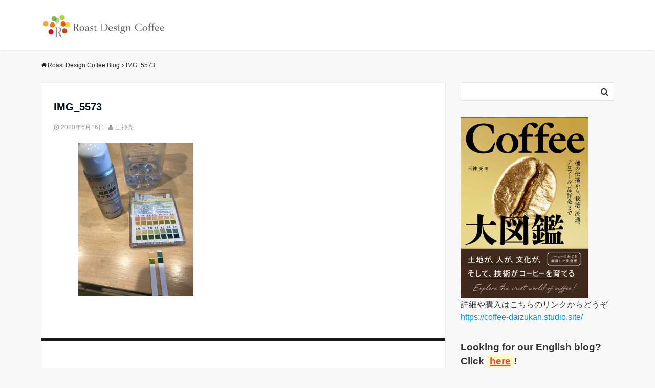

--- FILE ---
content_type: text/html; charset=UTF-8
request_url: https://coffeefanatics.jp/water-design/img_5573-2/
body_size: 12239
content:
<!DOCTYPE html>
<html lang="ja" dir="ltr">
<head prefix="og: http://ogp.me/ns# fb: http://ogp.me/ns/fb# website: http://ogp.me/ns/website#">
<meta charset="UTF-8">
<meta name="keywords" content="日本語" >
<meta name="description" content="">
<meta name="viewport" content="width=device-width,initial-scale=1.0">
<meta name="robots" content="noindex, follow">
<!--opg-->
<meta property="og:title" content="IMG_5573">
<meta property="og:type" content="article">
<meta property="og:url" content="https://coffeefanatics.jp/water-design/img_5573-2/" >
<meta property="og:image" content="http://coffeefanatics.jp/wp-content/uploads/2019/03/kiamabaramame-1.jpg">
<meta property="og:description" content="">
<meta property="og:locale" content="ja_JP">
<meta property="og:site_name" content="Roast Design Coffee Blog">
<meta property="fb:app_id" content="1555457877932450" >
<!--end opg-->
<!--twitter card-->
<meta name="twitter:card" content="summary">
<meta name="twitter:site" content="@RoastDesign">
<meta name="twitter:title" content="IMG_5573">
<meta name="twitter:description" content="" />
<meta name="twitter:image" content="http://coffeefanatics.jp/wp-content/uploads/2019/03/kiamabaramame-1.jpg">
<!--end twitter card-->
<title>IMG_5573 &#8211; Roast Design Coffee Blog</title>
<meta name='robots' content='max-image-preview:large' />
	<style>img:is([sizes="auto" i], [sizes^="auto," i]) { contain-intrinsic-size: 3000px 1500px }</style>
	<link rel='dns-prefetch' href='//ajax.googleapis.com' />
<link rel='dns-prefetch' href='//maxcdn.bootstrapcdn.com' />
<link rel="alternate" type="application/rss+xml" title="Roast Design Coffee Blog &raquo; フィード" href="https://coffeefanatics.jp/feed/" />
<link rel="alternate" type="application/rss+xml" title="Roast Design Coffee Blog &raquo; コメントフィード" href="https://coffeefanatics.jp/comments/feed/" />
<link rel='stylesheet' id='wp-block-library-css' href='https://coffeefanatics.jp/wp-includes/css/dist/block-library/style.min.css?ver=6.8.3' type='text/css' media='all' />
<style id='classic-theme-styles-inline-css' type='text/css'>
/*! This file is auto-generated */
.wp-block-button__link{color:#fff;background-color:#32373c;border-radius:9999px;box-shadow:none;text-decoration:none;padding:calc(.667em + 2px) calc(1.333em + 2px);font-size:1.125em}.wp-block-file__button{background:#32373c;color:#fff;text-decoration:none}
</style>
<style id='global-styles-inline-css' type='text/css'>
:root{--wp--preset--aspect-ratio--square: 1;--wp--preset--aspect-ratio--4-3: 4/3;--wp--preset--aspect-ratio--3-4: 3/4;--wp--preset--aspect-ratio--3-2: 3/2;--wp--preset--aspect-ratio--2-3: 2/3;--wp--preset--aspect-ratio--16-9: 16/9;--wp--preset--aspect-ratio--9-16: 9/16;--wp--preset--color--black: #000000;--wp--preset--color--cyan-bluish-gray: #abb8c3;--wp--preset--color--white: #ffffff;--wp--preset--color--pale-pink: #f78da7;--wp--preset--color--vivid-red: #cf2e2e;--wp--preset--color--luminous-vivid-orange: #ff6900;--wp--preset--color--luminous-vivid-amber: #fcb900;--wp--preset--color--light-green-cyan: #7bdcb5;--wp--preset--color--vivid-green-cyan: #00d084;--wp--preset--color--pale-cyan-blue: #8ed1fc;--wp--preset--color--vivid-cyan-blue: #0693e3;--wp--preset--color--vivid-purple: #9b51e0;--wp--preset--gradient--vivid-cyan-blue-to-vivid-purple: linear-gradient(135deg,rgba(6,147,227,1) 0%,rgb(155,81,224) 100%);--wp--preset--gradient--light-green-cyan-to-vivid-green-cyan: linear-gradient(135deg,rgb(122,220,180) 0%,rgb(0,208,130) 100%);--wp--preset--gradient--luminous-vivid-amber-to-luminous-vivid-orange: linear-gradient(135deg,rgba(252,185,0,1) 0%,rgba(255,105,0,1) 100%);--wp--preset--gradient--luminous-vivid-orange-to-vivid-red: linear-gradient(135deg,rgba(255,105,0,1) 0%,rgb(207,46,46) 100%);--wp--preset--gradient--very-light-gray-to-cyan-bluish-gray: linear-gradient(135deg,rgb(238,238,238) 0%,rgb(169,184,195) 100%);--wp--preset--gradient--cool-to-warm-spectrum: linear-gradient(135deg,rgb(74,234,220) 0%,rgb(151,120,209) 20%,rgb(207,42,186) 40%,rgb(238,44,130) 60%,rgb(251,105,98) 80%,rgb(254,248,76) 100%);--wp--preset--gradient--blush-light-purple: linear-gradient(135deg,rgb(255,206,236) 0%,rgb(152,150,240) 100%);--wp--preset--gradient--blush-bordeaux: linear-gradient(135deg,rgb(254,205,165) 0%,rgb(254,45,45) 50%,rgb(107,0,62) 100%);--wp--preset--gradient--luminous-dusk: linear-gradient(135deg,rgb(255,203,112) 0%,rgb(199,81,192) 50%,rgb(65,88,208) 100%);--wp--preset--gradient--pale-ocean: linear-gradient(135deg,rgb(255,245,203) 0%,rgb(182,227,212) 50%,rgb(51,167,181) 100%);--wp--preset--gradient--electric-grass: linear-gradient(135deg,rgb(202,248,128) 0%,rgb(113,206,126) 100%);--wp--preset--gradient--midnight: linear-gradient(135deg,rgb(2,3,129) 0%,rgb(40,116,252) 100%);--wp--preset--font-size--small: 13px;--wp--preset--font-size--medium: 20px;--wp--preset--font-size--large: 36px;--wp--preset--font-size--x-large: 42px;--wp--preset--spacing--20: 0.44rem;--wp--preset--spacing--30: 0.67rem;--wp--preset--spacing--40: 1rem;--wp--preset--spacing--50: 1.5rem;--wp--preset--spacing--60: 2.25rem;--wp--preset--spacing--70: 3.38rem;--wp--preset--spacing--80: 5.06rem;--wp--preset--shadow--natural: 6px 6px 9px rgba(0, 0, 0, 0.2);--wp--preset--shadow--deep: 12px 12px 50px rgba(0, 0, 0, 0.4);--wp--preset--shadow--sharp: 6px 6px 0px rgba(0, 0, 0, 0.2);--wp--preset--shadow--outlined: 6px 6px 0px -3px rgba(255, 255, 255, 1), 6px 6px rgba(0, 0, 0, 1);--wp--preset--shadow--crisp: 6px 6px 0px rgba(0, 0, 0, 1);}:where(.is-layout-flex){gap: 0.5em;}:where(.is-layout-grid){gap: 0.5em;}body .is-layout-flex{display: flex;}.is-layout-flex{flex-wrap: wrap;align-items: center;}.is-layout-flex > :is(*, div){margin: 0;}body .is-layout-grid{display: grid;}.is-layout-grid > :is(*, div){margin: 0;}:where(.wp-block-columns.is-layout-flex){gap: 2em;}:where(.wp-block-columns.is-layout-grid){gap: 2em;}:where(.wp-block-post-template.is-layout-flex){gap: 1.25em;}:where(.wp-block-post-template.is-layout-grid){gap: 1.25em;}.has-black-color{color: var(--wp--preset--color--black) !important;}.has-cyan-bluish-gray-color{color: var(--wp--preset--color--cyan-bluish-gray) !important;}.has-white-color{color: var(--wp--preset--color--white) !important;}.has-pale-pink-color{color: var(--wp--preset--color--pale-pink) !important;}.has-vivid-red-color{color: var(--wp--preset--color--vivid-red) !important;}.has-luminous-vivid-orange-color{color: var(--wp--preset--color--luminous-vivid-orange) !important;}.has-luminous-vivid-amber-color{color: var(--wp--preset--color--luminous-vivid-amber) !important;}.has-light-green-cyan-color{color: var(--wp--preset--color--light-green-cyan) !important;}.has-vivid-green-cyan-color{color: var(--wp--preset--color--vivid-green-cyan) !important;}.has-pale-cyan-blue-color{color: var(--wp--preset--color--pale-cyan-blue) !important;}.has-vivid-cyan-blue-color{color: var(--wp--preset--color--vivid-cyan-blue) !important;}.has-vivid-purple-color{color: var(--wp--preset--color--vivid-purple) !important;}.has-black-background-color{background-color: var(--wp--preset--color--black) !important;}.has-cyan-bluish-gray-background-color{background-color: var(--wp--preset--color--cyan-bluish-gray) !important;}.has-white-background-color{background-color: var(--wp--preset--color--white) !important;}.has-pale-pink-background-color{background-color: var(--wp--preset--color--pale-pink) !important;}.has-vivid-red-background-color{background-color: var(--wp--preset--color--vivid-red) !important;}.has-luminous-vivid-orange-background-color{background-color: var(--wp--preset--color--luminous-vivid-orange) !important;}.has-luminous-vivid-amber-background-color{background-color: var(--wp--preset--color--luminous-vivid-amber) !important;}.has-light-green-cyan-background-color{background-color: var(--wp--preset--color--light-green-cyan) !important;}.has-vivid-green-cyan-background-color{background-color: var(--wp--preset--color--vivid-green-cyan) !important;}.has-pale-cyan-blue-background-color{background-color: var(--wp--preset--color--pale-cyan-blue) !important;}.has-vivid-cyan-blue-background-color{background-color: var(--wp--preset--color--vivid-cyan-blue) !important;}.has-vivid-purple-background-color{background-color: var(--wp--preset--color--vivid-purple) !important;}.has-black-border-color{border-color: var(--wp--preset--color--black) !important;}.has-cyan-bluish-gray-border-color{border-color: var(--wp--preset--color--cyan-bluish-gray) !important;}.has-white-border-color{border-color: var(--wp--preset--color--white) !important;}.has-pale-pink-border-color{border-color: var(--wp--preset--color--pale-pink) !important;}.has-vivid-red-border-color{border-color: var(--wp--preset--color--vivid-red) !important;}.has-luminous-vivid-orange-border-color{border-color: var(--wp--preset--color--luminous-vivid-orange) !important;}.has-luminous-vivid-amber-border-color{border-color: var(--wp--preset--color--luminous-vivid-amber) !important;}.has-light-green-cyan-border-color{border-color: var(--wp--preset--color--light-green-cyan) !important;}.has-vivid-green-cyan-border-color{border-color: var(--wp--preset--color--vivid-green-cyan) !important;}.has-pale-cyan-blue-border-color{border-color: var(--wp--preset--color--pale-cyan-blue) !important;}.has-vivid-cyan-blue-border-color{border-color: var(--wp--preset--color--vivid-cyan-blue) !important;}.has-vivid-purple-border-color{border-color: var(--wp--preset--color--vivid-purple) !important;}.has-vivid-cyan-blue-to-vivid-purple-gradient-background{background: var(--wp--preset--gradient--vivid-cyan-blue-to-vivid-purple) !important;}.has-light-green-cyan-to-vivid-green-cyan-gradient-background{background: var(--wp--preset--gradient--light-green-cyan-to-vivid-green-cyan) !important;}.has-luminous-vivid-amber-to-luminous-vivid-orange-gradient-background{background: var(--wp--preset--gradient--luminous-vivid-amber-to-luminous-vivid-orange) !important;}.has-luminous-vivid-orange-to-vivid-red-gradient-background{background: var(--wp--preset--gradient--luminous-vivid-orange-to-vivid-red) !important;}.has-very-light-gray-to-cyan-bluish-gray-gradient-background{background: var(--wp--preset--gradient--very-light-gray-to-cyan-bluish-gray) !important;}.has-cool-to-warm-spectrum-gradient-background{background: var(--wp--preset--gradient--cool-to-warm-spectrum) !important;}.has-blush-light-purple-gradient-background{background: var(--wp--preset--gradient--blush-light-purple) !important;}.has-blush-bordeaux-gradient-background{background: var(--wp--preset--gradient--blush-bordeaux) !important;}.has-luminous-dusk-gradient-background{background: var(--wp--preset--gradient--luminous-dusk) !important;}.has-pale-ocean-gradient-background{background: var(--wp--preset--gradient--pale-ocean) !important;}.has-electric-grass-gradient-background{background: var(--wp--preset--gradient--electric-grass) !important;}.has-midnight-gradient-background{background: var(--wp--preset--gradient--midnight) !important;}.has-small-font-size{font-size: var(--wp--preset--font-size--small) !important;}.has-medium-font-size{font-size: var(--wp--preset--font-size--medium) !important;}.has-large-font-size{font-size: var(--wp--preset--font-size--large) !important;}.has-x-large-font-size{font-size: var(--wp--preset--font-size--x-large) !important;}
:where(.wp-block-post-template.is-layout-flex){gap: 1.25em;}:where(.wp-block-post-template.is-layout-grid){gap: 1.25em;}
:where(.wp-block-columns.is-layout-flex){gap: 2em;}:where(.wp-block-columns.is-layout-grid){gap: 2em;}
:root :where(.wp-block-pullquote){font-size: 1.5em;line-height: 1.6;}
</style>
<link rel='stylesheet' id='widgetopts-styles-css' href='https://coffeefanatics.jp/wp-content/plugins/widget-options/assets/css/widget-options.css?ver=4.1.1' type='text/css' media='all' />
<link rel='stylesheet' id='parent-style-css' href='https://coffeefanatics.jp/wp-content/themes/emanon-free/style.css?ver=6.8.3' type='text/css' media='all' />
<link rel='stylesheet' id='emanon-style-css' href='https://coffeefanatics.jp/wp-content/themes/emanon-free-child/style.css?ver=6.8.3' type='text/css' media='all' />
<link rel='stylesheet' id='animate-css' href='https://coffeefanatics.jp/wp-content/themes/emanon-free/lib/css/animate.min.css?ver=6.8.3' type='text/css' media='all' />
<link rel='stylesheet' id='font-awesome-css' href='https://maxcdn.bootstrapcdn.com/font-awesome/latest/css/font-awesome.min.css?ver=6.8.3' type='text/css' media='all' />
<script type="text/javascript" src="https://ajax.googleapis.com/ajax/libs/jquery/2.1.3/jquery.min.js?ver=6.8.3" id="jquery-js"></script>
<link rel="https://api.w.org/" href="https://coffeefanatics.jp/wp-json/" /><link rel="alternate" title="JSON" type="application/json" href="https://coffeefanatics.jp/wp-json/wp/v2/media/1300" /><link rel="EditURI" type="application/rsd+xml" title="RSD" href="https://coffeefanatics.jp/xmlrpc.php?rsd" />
<link rel='shortlink' href='https://coffeefanatics.jp/?p=1300' />
<link rel="alternate" title="oEmbed (JSON)" type="application/json+oembed" href="https://coffeefanatics.jp/wp-json/oembed/1.0/embed?url=https%3A%2F%2Fcoffeefanatics.jp%2Fwater-design%2Fimg_5573-2%2F" />
<link rel="alternate" title="oEmbed (XML)" type="text/xml+oembed" href="https://coffeefanatics.jp/wp-json/oembed/1.0/embed?url=https%3A%2F%2Fcoffeefanatics.jp%2Fwater-design%2Fimg_5573-2%2F&#038;format=xml" />
<style>
/*---main color--*/
#gnav,.global-nav li ul li,.mb-scroll-nav{background-color:#161616;}
.fa,.required{color:#161616;}
#wp-calendar a{color:#161616;font-weight: bold;}
.cat-name, .sticky .cat-name{background-color:#161616;}
.pagination a:hover,.pagination .current{background-color:#161616;border:solid 1px #161616;}
.side-widget-title span,.entry-header span,.archive-title h1 > span{border-bottom:solid 1px #161616;}
.wpp-list li:before{background-color:#161616;}
/*--link color--*/
#gnav .global-nav .current-menu-item > a,#gnav .global-nav .current-menu-item > a .fa,#modal-global-nav-container .current-menu-item a,#modal-global-nav-container .sub-menu .current-menu-item a,.side-widget .current-menu-item a,.mb-scroll-nav-inner .current-menu-item a,.entry-title a:active,.pagination a,.post-nav .fa{color:#777;}
.global-nav-default > li:first-child:before, .global-nav-default > li:after{background-color:#777;}
.modal-menu .modal-gloval-icon-bar{background-color:#777;}
.article-body a{color:#777;}
.next-page span{background-color:#aaa;color:#fff;}
.next-page a span {background-color:#fff;color:#777;}
.comment-page-link .page-numbers{background-color:#fff;color:#777;}
.comment-page-link .current{background-color:#aaa;color:#fff;}
.side-widget li a:after{color:#777;}
/*--link hover--*/
a:hover, .header-site-name a:hover, .global-nav a:hover, .side-widget a:hover, .side-widget li a:hover:before, .header-follow-btn a:hover .fa, #wp-calendar a:hover, .entry-title a:hover, .footer-follow-btn a:hover .fa{color:#aaa;}
.scroll-nav-inner li:after{background-color:#aaa;}
.featured-title h2:hover{color:#aaa;}
.next-page a span:hover{background-color:#aaa;color:#fff;}
.comment-page-link .page-numbers:hover{background-color:#aaa;color:#fff;}
.tagcloud a:hover{border:solid 1px #aaa;color:#aaa;}
blockquote a:hover, .box-default a:hover, .box-info a:hover{color:#aaa;}
#modal-global-nav-container .global-nav-default li a:hover{color:#aaa;}
.side-widget li a:hover:after{color:#aaa;}
.widget-contact a:hover .fa{color:#aaa;}
#sidebar-cta {border:solid 4px #aaa;}
/*--btn color--*/
.btn-more{background-color:#9b8d77;border:solid 1px #9b8d77;}
.btn a{background-color:#9b8d77;color:#fff;}
.btn a:hover{color:#fff;}
.btn-border{display:block;padding:8px 16px;border:solid 1px #9b8d77;}
.btn-border .fa{color:#9b8d77;}
input[type=submit]{background-color:#9b8d77;color:#fff;}
blockquote a, .box-default a, .box-info a{color:#9b8d77;}
/*--header-*/
.header,.header-logo,.header-widget{height:96px;}
.header, .header-col-line #gnav{background-color:#fff;}
.header-site-name{line-height:96px;}
.header-site-name a{color:#000c15;}
.header-col-line {height:80px;}
.header-col-line .header-site-name{line-height: 80px;}
/*--h2-*/
.article-body h2 {border-left:solid 4px #161616;}
/*--h3-*/
.article-body h3:not(.block-pr-box-heading):not(.block-cta-heading):not(.block-pricing-table-heading):not(.block-member-name):not(.showcase-box-heading){border-bottom:solid 2px #161616;}
.top-bar{background-color:#ffffff;border-bottom:solid 1px #ffffff;}
.top-bar h1,.top-bar p{color:#000c15;}
.header-logo img, .modal-header-logo img{max-height:50px;}
@media screen and ( min-width: 768px ) {
.header-logo img{max-height:70px;}
}
.global-nav-line li a {color:#000c15;}
.scroll-nav .header-logo img{max-height:40px;}
/*--modal menu--*/
.modal-gloval-btn{position:absolute;top:50%;right:8px;-webkit-transform:translateY(-50%);transform:translateY(-50%);z-index:999;}
.modal-menu .modal-gloval-icon{float:left;margin-bottom:6px;}
.modal-menu .slicknav_no-text{margin:0;}
.modal-menu .modal-gloval-icon-bar{display:block;width:32px;height:3px;border-radius:4px;-webkit-transition:all 0.2s;transition:all 0.2s;}
.modal-gloval-btn .modal-gloval-icon-bar + .modal-gloval-icon-bar{margin-top:6px;}
.modal-menu .modal-menutxt{display:block;text-align:center;font-size:12px;font-size:1.2rem;color:#000c15;}
/*--slick slider for front page & LP--*/
.slick-slider{-moz-box-sizing:border-box;box-sizing:border-box;-webkit-user-select:none;-moz-user-select:none;-ms-user-select:none;user-select:none;-webkit-touch-callout:none;-khtml-user-select:none;-ms-touch-action:pan-y;touch-action:pan-y;-webkit-tap-highlight-color:rgba(0,0,0,0)}
.slick-list,.slick-slider{display:block;position:relative}
.slick-list{overflow:hidden;margin:0;padding:0}
.slick-list:focus{outline:0}
.slick-list.dragging{cursor:pointer;cursor:hand}
.slick-slider .slick-list,.slick-slider .slick-track{-webkit-transform:translate3d(0,0,0);-moz-transform:translate3d(0,0,0);-ms-transform:translate3d(0,0,0);-o-transform:translate3d(0,0,0);transform:translate3d(0,0,0)}
.slick-track{display:block;position:relative;top:0;left:0;margin:40px 0}
.slick-track:after,.slick-track:before{display:table;content:''}
.slick-track:after{clear:both}.slick-loading .slick-track{visibility:hidden}
.slick-slide{display:none;float:left;height:100%;min-height:1px}[dir='rtl']
.slick-slide{float:right}
.slick-slide.slick-loading img{display:none}
.slick-slide.dragging img{pointer-events:none}
.slick-initialized .slick-slide{display:block}
.slick-loading .slick-slide{visibility:hidden}
.slick-vertical .slick-slide{display:block;height:auto;border:solid 1px transparent}
.slick-arrow.slick-hidden{display:none}
.slick-next:before,.slick-prev:before{content:""}
.slick-next{display:block;position:absolute;top:50%;right:-11px;padding:0;width:16px;height:16px;border-color:#777;border-style:solid;border-width:2px 2px 0 0;background-color:transparent;cursor:pointer;text-indent:-9999px;-webkit-transform:rotate(45deg);-moz-transform:rotate(45deg);-ms-transform:rotate(45deg);-o-transform:rotate(45deg);transform:rotate(45deg)}
.slick-prev{display:block;position:absolute;top:50%;left:-11px;padding:0;width:16px;height:16px;border-color:#777;border-style:solid;border-width:2px 2px 0 0;background-color:transparent;cursor:pointer;text-indent:-9999px;-webkit-transform:rotate(-135deg);-moz-transform:rotate(-135deg);-ms-transform:rotate(-135deg);-o-transform:rotate(-135deg);transform:rotate(-135deg)}
@media screen and ( min-width: 768px ) {
.slick-next{right:-16px;}
.slick-prev{left:-16px;}
}
/*--read more--*/
.archive-header{padding:8px 16px 64px 16px;}
.read-more{position:absolute;right: 0;bottom:24px;left:0;text-align:center;}
.read-more .fa{margin:0 0 0 4px;}
.featured-date .read-more,.home .big-column .read-more,.archive .ar-big-column .read-more{position:absolute;right:0;bottom:32px;left:0;}
.home .big-column .btn-mid,.archive .ar-big-column .btn-mid{width: 80%;}
@media screen and ( min-width: 768px ) {
.archive-header {padding:8px 16px 72px 16px;}
.home .one-column .read-more,.archive .ar-one-column .read-more,.search .ar-one-column .read-more{position:absolute;right:16px;bottom:20px;left:auto;}
.blog .one-column .read-more,.archive .ar-one-column .read-more,.search .ar-one-column .read-more{position:absolute;right:16px;bottom:20px;left:auto;}
.home .big-column .btn-mid,.archive .ar-big-column .btn-mid,.search .ar-big-column .btn-mid{width:20%;}
.blog .big-column .btn-mid,.archive .ar-big-column .btn-mid,.search .ar-big-column .btn-mid{width:20%;}
.home .one-column .read-more .btn-border,.archive .ar-one-column .read-more .btn-border,.search .ar-one-column .read-more .btn-border{display:inline;}
.blog .one-column .read-more .btn-border,.archive .ar-one-column .read-more .btn-border,.search .ar-one-column .read-more .btn-border{display:inline;}
}
/*--post cta--*/
.cta-post{border-top:solid 5px #161616;border-bottom:solid 5px #161616;}
/*--post cta common--*/
.cta-common-background{background-color:#fff;}
.cta-common-title h3{color:#000c15;}
.cta-common-text, .cta-common-text h3, .cta-common-text h4, .cta-common-text h5, .cta-common-text h6{color:#303030;}
.cta-common-btn a{background-color:#9b8d77;color:#fff;}
.cta-common-btn input[type=submit]{background-color:#9b8d77;color:#fff;border-top:solid  2px rgba(255,255,255,0.2);border-bottom:solid 4px rgba(0,0,0,0.2);}
@media screen and ( min-width: 768px ) {
.cta-common-image{float:left;padding-right:4%;width:50%}
}
/*--remodal's necessary styles--*/
html.remodal-is-locked{overflow:hidden;-ms-touch-action:none;touch-action:none}
.remodal,[data-remodal-id]{display:none}
.remodal-overlay{position:fixed;z-index:9998;top:-5000px;right:-5000px;bottom:-5000px;left:-5000px;display:none}
.remodal-wrapper{position:fixed;z-index:9999;top:0;right:0;bottom:0;left:0;display:none;overflow:auto;text-align:center;-webkit-overflow-scrolling:touch}
.remodal-wrapper:after{display:inline-block;height:100%;margin-left:-0.05em;content:""}
.remodal-overlay,.remodal-wrapper{-webkit-backface-visibility:hidden;backface-visibility:hidden}
.remodal{position:relative;outline:0;-webkit-text-size-adjust:100%;-ms-text-size-adjust:100%;text-size-adjust:100%}
.remodal-is-initialized{display:inline-block}
/*--remodal's default mobile first theme--*/
.remodal-bg.remodal-is-opened,.remodal-bg.remodal-is-opening{-webkit-filter:blur(3px);filter:blur(3px)}.remodal-overlay{background:rgba(43,46,56,.9)}
.remodal-overlay.remodal-is-closing,.remodal-overlay.remodal-is-opening{-webkit-animation-duration:0.3s;animation-duration:0.3s;-webkit-animation-fill-mode:forwards;animation-fill-mode:forwards}
.remodal-overlay.remodal-is-opening{-webkit-animation-name:c;animation-name:c}
.remodal-overlay.remodal-is-closing{-webkit-animation-name:d;animation-name:d}
.remodal-wrapper{padding:16px}
.remodal{box-sizing:border-box;width:100%;-webkit-transform:translate3d(0,0,0);transform:translate3d(0,0,0);color:#2b2e38;background:#fff;}
.remodal.remodal-is-closing,.remodal.remodal-is-opening{-webkit-animation-duration:0.3s;animation-duration:0.3s;-webkit-animation-fill-mode:forwards;animation-fill-mode:forwards}
.remodal.remodal-is-opening{-webkit-animation-name:a;animation-name:a}
.remodal.remodal-is-closing{-webkit-animation-name:b;animation-name:b}
.remodal,.remodal-wrapper:after{vertical-align:middle}
.remodal-close{position:absolute;top:-32px;right:0;display:block;overflow:visible;width:32px;height:32px;margin:0;padding:0;cursor:pointer;-webkit-transition:color 0.2s;transition:color 0.2s;text-decoration:none;color:#fff;border:0;outline:0;background:;}
.modal-global-nav-close{position:absolute;top:0;right:0;display:block;overflow:visible;width:32px;height:32px;margin:0;padding:0;cursor:pointer;-webkit-transition:color 0.2s;transition:color 0.2s;text-decoration:none;color:#fff;border:0;outline:0;background:#777;}
.remodal-close:focus,.remodal-close:hover{color:#2b2e38}
.remodal-close:before{font-family:Arial,Helvetica CY,Nimbus Sans L,sans-serif!important;font-size:32px;line-height:32px;position:absolute;top:0;left:0;display:block;width:32px;content:"\00d7";text-align:center;}
.remodal-cancel,.remodal-confirm{font:inherit;display:inline-block;overflow:visible;min-width:110px;margin:0;padding:9pt 0;cursor:pointer;-webkit-transition:background 0.2s;transition:background 0.2s;text-align:center;vertical-align:middle;text-decoration:none;border:0;outline:0}
.remodal-confirm{color:#fff;background:#81c784}
.remodal-confirm:focus,.remodal-confirm:hover{background:#66bb6a}
.remodal-cancel{color:#fff;background:#e57373}
.remodal-cancel:focus,.remodal-cancel:hover{background:#ef5350}
.remodal-cancel::-moz-focus-inner,.remodal-close::-moz-focus-inner,.remodal-confirm::-moz-focus-inner{padding:0;border:0}
@-webkit-keyframes a{0%{-webkit-transform:scale(1.05);transform:scale(1.05);opacity:0}to{-webkit-transform:none;transform:none;opacity:1}}
@keyframes a{0%{-webkit-transform:scale(1.05);transform:scale(1.05);opacity:0}to{-webkit-transform:none;transform:none;opacity:1}}
@-webkit-keyframes b{0%{-webkit-transform:scale(1);transform:scale(1);opacity:1}to{-webkit-transform:scale(0.95);transform:scale(0.95);opacity:0}}
@keyframes b{0%{-webkit-transform:scale(1);transform:scale(1);opacity:1}to{-webkit-transform:scale(0.95);transform:scale(0.95);opacity:0}}
@-webkit-keyframes c{0%{opacity:0}to{opacity:1}}
@keyframes c{0%{opacity:0}to{opacity:1}}
@-webkit-keyframes d{0%{opacity:1}to{opacity:0}}
@keyframes d{0%{opacity:1}to{opacity:0}}
@media only screen and (min-width:641px){.remodal{max-width:700px}}.lt-ie9 .remodal-overlay{background:#2b2e38}.lt-ie9 .remodal{width:700px}
/*--footer--*/
.footer{color:#b5b5b5;background-color:#232323;}
.footer a,.footer .fa{color:#b5b5b5;}
.footer a:hover{color:#fff;}
.footer a:hover .fa{color:#fff;}
.footer-nav li{border-right:solid 1px #b5b5b5;}
.footer-widget-box h2,.footer-widget-box h3,.footer-widget-box h4,.footer-widget-box h5,.footer-widget-box h6{color:#b5b5b5;}
.footer-widget-box h3{border-bottom:solid 1px #b5b5b5;}
.footer-widget-box a:hover .fa#fff;}
.footer-widget-box #wp-calendar caption{border:solid 1px #b5b5b5;border-bottom: none;}
.footer-widget-box #wp-calendar th{border:solid 1px #b5b5b5;}
.footer-widget-box #wp-calendar td{border:solid 1px #b5b5b5;}
.footer-widget-box #wp-calendar a:hover{color:#fff;}
.footer-widget-box .tagcloud a{border:solid 1px #b5b5b5;}
.footer-widget-box .tagcloud a:hover{border:solid 1px #fff;}
.footer-widget-box .wpp-list .wpp-excerpt, .footer-widget-box .wpp-list .post-stats, .footer-widget-box .wpp-list .post-stats a{color:#b5b5b5;}
.footer-widget-box .wpp-list a:hover{color:#fff;}
.footer-widget-box select{border:solid  1px #b5b5b5;color:#b5b5b5;}
.footer-widget-box .widget-contact a:hover .fa{color:#fff;}
@media screen and ( min-width: 768px ) {.footer a:hover .fa{color:#b5b5b5;}}
/*--page custom css--*/
</style>
<script type="application/ld+json">{
				"@context" : "http://schema.org",
				"@type" : "Article",
				"headline" : "IMG_5573",
				"datePublished" : "2020-6-16",
				"dateModified" : "2020-6-16",
				"articleSection" : "",
				"mainEntityOfPage" : "https://coffeefanatics.jp/water-design/img_5573-2/",
				"author" : {
						 "@type" : "Person",
						 "name" : "三神亮"
						 },
				"image" : {
						 "@type" : "ImageObject",
						 "url" : "https://coffeefanatics.jp/wp-content/uploads/2020/06/IMG_5573-rotated.jpg",
						 "width" : "1512",
						 "height" : "2016"
						 },
				"publisher" : {
						 "@type" : "Organization",
						 "name" : "Roast Design Coffee Blog",
						 "logo" : {
									"@type" : "ImageObject",
									"url" : "http://coffeefanatics.jp/wp-content/uploads/2019/02/Horizontal01のコピー.jpg",
									"width" : "245",
									"height" : "50"
									}
						 }
				}</script>
			<script type="text/javascript" >
				window.ga=window.ga||function(){(ga.q=ga.q||[]).push(arguments)};ga.l=+new Date;
				ga('create', 'UA-134917228-1', { 'cookieDomain': 'coffeefanatics.jp' } );
				// Plugins
				
				ga('send', 'pageview');
			</script>
			<script async src="https://www.google-analytics.com/analytics.js"></script>
			</head>
<body id="top" class="attachment wp-singular attachment-template-default single single-attachment postid-1300 attachmentid-1300 attachment-jpeg wp-theme-emanon-free wp-child-theme-emanon-free-child">
<div id="fb-root"></div>
<script>(function(d, s, id) {
var js, fjs = d.getElementsByTagName(s)[0];
if (d.getElementById(id)) return;
js = d.createElement(s); js.id = id;
js.src = "//connect.facebook.net/ja_JP/sdk.js#xfbml=1&version=v2.6&appId=1555457877932450";
fjs.parentNode.insertBefore(js, fjs);
}(document, 'script', 'facebook-jssdk'));</script>
<header id="header-wrapper" class="clearfix" itemscope itemtype="http://schema.org/WPHeader">
	<!--top bar-->
	<div class="top-bar">
		<div class="container">
			<div class="col12">
			<p itemprop="description"></p>
			</div>
		</div>
	</div>
	<!--end top bar-->
	<!--header-->
	<div class="header">
		<div class="container">
						<div class="col4 first">
			<div class="header-logo"><a href="https://coffeefanatics.jp/"><img src="http://coffeefanatics.jp/wp-content/uploads/2019/02/Horizontal01のコピー.jpg" alt="Roast Design Coffee Blog" ></a></div>
			</div>
			<div class="col8">
						</div>
					</div>
		<!--mobile menu-->
		<div class="modal-menu">
			<a href="#modal-global-nav" data-remodal-target="modal-global-nav" class="modal-gloval-btn">
				<span class="modal-menutxt">Menu</span>
				<span class="modal-gloval-icon">
					<span class="modal-gloval-icon-bar"></span>
					<span class="modal-gloval-icon-bar"></span>
					<span class="modal-gloval-icon-bar"></span>
				</span>
			</a>
		</div>
		<!--global nav-->
<div class="remodal" data-remodal-id="modal-global-nav" data-remodal-options="hashTracking:false">
	<button data-remodal-action="close" class="remodal-close modal-global-nav-close"></button>
	<div id="modal-global-nav-container">
		<div class="modal-header-logo"><a href="https://coffeefanatics.jp/"><img src="http://coffeefanatics.jp/wp-content/uploads/2019/02/Horizontal01のコピー.jpg" alt="Roast Design Coffee Blog" ></a></div>
		<nav>
				</nav>
			</div>
</div>
<!--end global nav-->		<!--end mobile menu-->
	</div>
	<!--end header-->
</header>
<!--global nav-->
<div id="gnav" class="default-nav">
	<div class="container">
		<div class="col12">
			<nav id="menu">
						</nav>
		</div>
	</div>
</div>
<!--end global nav-->

<!--content-->
<div class="content">
	<div class="container">
		<!--breadcrumb-->
	<nav id="breadcrumb" class="col12 rcrumbs clearfix">
	<ol itemscope itemtype="http://schema.org/BreadcrumbList"><li itemprop="itemListElement" itemscope itemtype="http://schema.org/ListItem"><i class="fa fa-home"></i><a itemprop="item" href="https://coffeefanatics.jp/"><span itemprop="name">Roast Design Coffee Blog</span></a><i class="fa fa-angle-right"></i><meta itemprop="position" content="1" /></li><li><span>IMG_5573</span></li></ol>
</nav>
<!--end breadcrumb-->		<!--main-->
		<main>
			<div class="col-main first">
			<!--article-->
<article class="article post-1300 attachment type-attachment status-inherit hentry one-column ar-one-column au-one-column">
		<header>
		<div class="article-header">
			<h1 class="entry-title">IMG_5573</h1>
			<ul class="post-meta clearfix">
<li><i class="fa fa-clock-o"></i><time class="date published updated" datetime="2020-06-16">2020年6月16日</time></li>
<li><i class="fa fa-user"></i><span class="vcard author"><span class="fn"><a href="https://coffeefanatics.jp/author/ryo-mikami/">三神亮</a></span></span></li>
</ul >
		</div>
			</header>
	<section class="article-body">
				<p class="attachment"><a href='https://coffeefanatics.jp/wp-content/uploads/2020/06/IMG_5573-rotated.jpg'><img fetchpriority="high" decoding="async" width="225" height="300" src="https://coffeefanatics.jp/wp-content/uploads/2020/06/IMG_5573-225x300.jpg" class="attachment-medium size-medium" alt="" srcset="https://coffeefanatics.jp/wp-content/uploads/2020/06/IMG_5573-225x300.jpg 225w, https://coffeefanatics.jp/wp-content/uploads/2020/06/IMG_5573-768x1024.jpg 768w, https://coffeefanatics.jp/wp-content/uploads/2020/06/IMG_5573-1152x1536.jpg 1152w, https://coffeefanatics.jp/wp-content/uploads/2020/06/IMG_5573-rotated.jpg 1512w" sizes="(max-width: 225px) 100vw, 225px" /></a></p>
											</section>
		<!--cta common-->
<aside class="cta-post cta-common-background wow fadeIn" data-wow-delay="0.2s">

	
	<div class="cta-post-content clearfix">
					</div>

	
	
</aside>
<!--end cta common-->
			<footer class="article-footer">
				<div class="article-follow">
			<!--sns follow-->
<div class="sns-follow">
	 
	<h3>SNSで購読する</h3>
		<ul>
				<li class="twitter"><a href="https://twitter.com/RoastDesign" target="_blank"><i class="fa fa-twitter"></i>Twitter</a></li>
						<li class="facebook"><a href="https://www.facebook.com/roastdesigncoffee" target="_blank"><i class="fa fa-facebook"></i>Facebook</a></li>
						<li class="instagram"><a href="https://instagram.com/roastdesigncoffee/" target="_blank"><i class="fa fa-instagram"></i>Instagram</a></li>
						<li class="feedly"><a href="https://feedly.com/i/subscription/feed/https://coffeefanatics.jp/feed/" target="_blank"><i class="fa fa fa-rss"></i>Feedly</a></li>
		 </ul>
</div>
<!--end sns follow-->		</div>
					</footer>
		</article>
<!--end article-->
<!--pre nex-->

	<nav class="navigation post-navigation" aria-label="投稿">
		<h2 class="screen-reader-text">投稿ナビゲーション</h2>
		<div class="nav-links"><div class="nav-previous"><a href="https://coffeefanatics.jp/water-design/" rel="prev"><span class="post-nav"><i class="fa fa-chevron-left"></i>前のページへ</span><span class="nav-title">とりあえず水をカスタムしてみた。</span></a></div></div>
	</nav><!--end pre nex--><!--related post-->
<aside>
	<div class="related wow fadeIn" data-wow-delay="0.2s">
		<h3>関連記事</h3>
				<ul class="related-list">
						<li class="col6">
								<div class="related-thumbnail">
					<a class="image-link" href="https://coffeefanatics.jp/jhdc-seminar-2026-02-23/"><img width="180" height="180" src="https://coffeefanatics.jp/wp-content/uploads/2026/01/IMG_3188-1-180x180.jpeg" class="attachment-square-thumbnail size-square-thumbnail wp-post-image" alt="" decoding="async" loading="lazy" srcset="https://coffeefanatics.jp/wp-content/uploads/2026/01/IMG_3188-1-180x180.jpeg 180w, https://coffeefanatics.jp/wp-content/uploads/2026/01/IMG_3188-1-150x150.jpeg 150w" sizes="auto, (max-width: 180px) 100vw, 180px" /></a>
				</div>
								<div class="related-date">
					<span class="post-meta small">2026年1月16日</span>
					<h4><a href="https://coffeefanatics.jp/jhdc-seminar-2026-02-23/" title="2/24日（火）JHDC2025第2位入賞！！川村敬大さんをゲストにドリップセミナーやります(∩´∀｀)∩">2/24日（火）JHDC2025第2位入賞！！川村敬大さんを...</a></h4>
				</div>
			</li>
						<li class="col6">
								<div class="related-thumbnail">
					<a class="image-link" href="https://coffeefanatics.jp/new-subscription/"><img width="180" height="180" src="https://coffeefanatics.jp/wp-content/uploads/2022/11/IMG_8995-180x180.png" class="attachment-square-thumbnail size-square-thumbnail wp-post-image" alt="" decoding="async" loading="lazy" srcset="https://coffeefanatics.jp/wp-content/uploads/2022/11/IMG_8995-180x180.png 180w, https://coffeefanatics.jp/wp-content/uploads/2022/11/IMG_8995-150x150.png 150w" sizes="auto, (max-width: 180px) 100vw, 180px" /></a>
				</div>
								<div class="related-date">
					<span class="post-meta small">2024年8月1日</span>
					<h4><a href="https://coffeefanatics.jp/new-subscription/" title="新しいサブスクはじめますた！！">新しいサブスクはじめますた！！</a></h4>
				</div>
			</li>
						<li class="col6">
								<div class="related-thumbnail">
					<a class="image-link" href="https://coffeefanatics.jp/coffee-terroirs-list/"><img width="180" height="180" src="https://coffeefanatics.jp/wp-content/uploads/2024/04/IMG_3276-180x180.jpg" class="attachment-square-thumbnail size-square-thumbnail wp-post-image" alt="" decoding="async" loading="lazy" srcset="https://coffeefanatics.jp/wp-content/uploads/2024/04/IMG_3276-180x180.jpg 180w, https://coffeefanatics.jp/wp-content/uploads/2024/04/IMG_3276-150x150.jpg 150w" sizes="auto, (max-width: 180px) 100vw, 180px" /></a>
				</div>
								<div class="related-date">
					<span class="post-meta small">2024年7月6日</span>
					<h4><a href="https://coffeefanatics.jp/coffee-terroirs-list/" title="Coffee Terroir List（生産国テロワール早見表*地域別）">Coffee Terroir List（生産国テロワール早見...</a></h4>
				</div>
			</li>
						<li class="col6">
								<div class="related-thumbnail">
					<a class="image-link" href="https://coffeefanatics.jp/coffee-varieties-list/"><img width="180" height="180" src="https://coffeefanatics.jp/wp-content/uploads/2020/11/IMG_2031-180x180.jpg" class="attachment-square-thumbnail size-square-thumbnail wp-post-image" alt="" decoding="async" loading="lazy" srcset="https://coffeefanatics.jp/wp-content/uploads/2020/11/IMG_2031-180x180.jpg 180w, https://coffeefanatics.jp/wp-content/uploads/2020/11/IMG_2031-150x150.jpg 150w" sizes="auto, (max-width: 180px) 100vw, 180px" /></a>
				</div>
								<div class="related-date">
					<span class="post-meta small">2022年3月4日</span>
					<h4><a href="https://coffeefanatics.jp/coffee-varieties-list/" title="Coffee Variety List（コーヒー品種の早見表*アルファベット順）">Coffee Variety List（コーヒー品種の早見表...</a></h4>
				</div>
			</li>
						<li class="col6">
								<div class="related-thumbnail">
					<a class="image-link" href="https://coffeefanatics.jp/terroir-mexico/"><img width="180" height="180" src="https://coffeefanatics.jp/wp-content/uploads/2024/07/スクリーンショット-432-180x180.png" class="attachment-square-thumbnail size-square-thumbnail wp-post-image" alt="" decoding="async" loading="lazy" srcset="https://coffeefanatics.jp/wp-content/uploads/2024/07/スクリーンショット-432-180x180.png 180w, https://coffeefanatics.jp/wp-content/uploads/2024/07/スクリーンショット-432-150x150.png 150w" sizes="auto, (max-width: 180px) 100vw, 180px" /></a>
				</div>
								<div class="related-date">
					<span class="post-meta small">2024年7月5日</span>
					<h4><a href="https://coffeefanatics.jp/terroir-mexico/" title="コーヒー無限の可能性・・・・テロワール編　メキシコの章">コーヒー無限の可能性・・・・テロワール編　メキシコの章</a></h4>
				</div>
			</li>
						<li class="col6">
								<div class="related-thumbnail">
					<a class="image-link" href="https://coffeefanatics.jp/coffeefanaticcounselling2020-4-15/"><img width="180" height="180" src="https://coffeefanatics.jp/wp-content/uploads/2020/03/IMG_6339-1-180x180.jpg" class="attachment-square-thumbnail size-square-thumbnail wp-post-image" alt="" decoding="async" loading="lazy" srcset="https://coffeefanatics.jp/wp-content/uploads/2020/03/IMG_6339-1-180x180.jpg 180w, https://coffeefanatics.jp/wp-content/uploads/2020/03/IMG_6339-1-150x150.jpg 150w" sizes="auto, (max-width: 180px) 100vw, 180px" /></a>
				</div>
								<div class="related-date">
					<span class="post-meta small">2020年3月20日</span>
					<h4><a href="https://coffeefanatics.jp/coffeefanaticcounselling2020-4-15/" title="【4/15日】Coffee Fanatic三神の“プロ向け”無料相談会始めます！！">【4/15日】Coffee Fanatic三神の“プロ向け”...</a></h4>
				</div>
			</li>
						<li class="col6">
								<div class="related-thumbnail">
					<a class="image-link" href="https://coffeefanatics.jp/taste/"><img width="180" height="180" src="https://coffeefanatics.jp/wp-content/uploads/2019/06/IMG_3490-180x180.jpg" class="attachment-square-thumbnail size-square-thumbnail wp-post-image" alt="" decoding="async" loading="lazy" srcset="https://coffeefanatics.jp/wp-content/uploads/2019/06/IMG_3490-180x180.jpg 180w, https://coffeefanatics.jp/wp-content/uploads/2019/06/IMG_3490-150x150.jpg 150w" sizes="auto, (max-width: 180px) 100vw, 180px" /></a>
				</div>
								<div class="related-date">
					<span class="post-meta small">2019年6月5日</span>
					<h4><a href="https://coffeefanatics.jp/taste/" title="ちょっとのアプローチでこんなに変わる！？味の感じ方編①">ちょっとのアプローチでこんなに変わる！？味の感じ方編①</a></h4>
				</div>
			</li>
						<li class="col6">
								<div class="related-thumbnail">
					<a class="image-link" href="https://coffeefanatics.jp/coffeefanatics-book/"><img width="180" height="180" src="https://coffeefanatics.jp/wp-content/uploads/2022/02/IMG_9756-180x180.jpg" class="attachment-square-thumbnail size-square-thumbnail wp-post-image" alt="" decoding="async" loading="lazy" srcset="https://coffeefanatics.jp/wp-content/uploads/2022/02/IMG_9756-180x180.jpg 180w, https://coffeefanatics.jp/wp-content/uploads/2022/02/IMG_9756-150x150.jpg 150w" sizes="auto, (max-width: 180px) 100vw, 180px" /></a>
				</div>
								<div class="related-date">
					<span class="post-meta small">2022年2月10日</span>
					<h4><a href="https://coffeefanatics.jp/coffeefanatics-book/" title="祝！！出版！！(∩´∀｀)∩　クラファンします！！“Coffee Fanatic三神のスペシャルティコーヒー攻略本”">祝！！出版！！(∩´∀｀)∩　クラファンします！！“Coff...</a></h4>
				</div>
			</li>
					</ul>
			</div>
</aside>
<!--end related post-->			</div>
		</main>
		<!--end main-->
		<!--sidebar-->
		<aside class="col-sidebar sidebar">
						<div class="widget side-widget">

<form role="search" method="get" class="search-form" action="https://coffeefanatics.jp/">
	<label for="search-form-696a9a343f85c">
	</label>
	<input type="search" id="search-form-696a9a343f85c" class="search-field" value="" name="s" />
	<button type="submit" class="search-submit"><i class="fa fa-search"></i></button>
</form>
</div><div class="widget side-widget">
<figure class="wp-block-image size-full"><img loading="lazy" decoding="async" width="250" height="354" src="https://coffeefanatics.jp/wp-content/uploads/2025/03/スクリーンショット-2025-03-25-15.59.49-1.png" alt="" class="wp-image-6913" srcset="https://coffeefanatics.jp/wp-content/uploads/2025/03/スクリーンショット-2025-03-25-15.59.49-1.png 250w, https://coffeefanatics.jp/wp-content/uploads/2025/03/スクリーンショット-2025-03-25-15.59.49-1-212x300.png 212w" sizes="auto, (max-width: 250px) 100vw, 250px" /><figcaption>詳細や購入はこちらのリンクからどうぞ<br><a rel="noreferrer noopener" href="https://coffee-daizukan.studio.site/" target="_blank"><span class="has-inline-color has-vivid-cyan-blue-color">https://coffee-daizukan.studio.site/</span></a></figcaption></figure>
</div><div class="widget side-widget"><!DOCTYPE html>
<html lang="ja">
<head>
  <meta charset="UTF-8">
  <title>英語ブログへのリンク（目立つデザイン）</title>
  <style>
    .english-blog-link {
      font-size: 1.2em;
      font-weight: bold;
      color: #333;
    }
    .here-link {
      color: #e74c3c;
      font-weight: bold;
      background: #fff9c4;
      padding: 2px 6px;
      border-radius: 4px;
      text-decoration: underline;
      transition: background 0.3s;
    }
    .here-link:hover {
      background: #fdd835;
    }
  </style>
</head>
<body>
  <p class="english-blog-link">
    Looking for our English blog? Click <a href="https://coffeefanatics.jp/en/" class="here-link">here</a>!
  </p>
</body>
</html>
</div>
		<div class="widget side-widget">
		<div class="side-widget-title"><h3><span>最近の投稿</span></h3></div>
		<ul>
											<li>
					<a href="https://coffeefanatics.jp/jhdc-seminar-2026-02-23/">2/24日（火）JHDC2025第2位入賞！！川村敬大さんをゲストにドリップセミナーやります(∩´∀｀)∩</a>
									</li>
											<li>
					<a href="https://coffeefanatics.jp/espresso-filterbrew-and-i-vol-2/">エスプレッソとドリップと私♡ Vol.2 イタリア磁器とモカポット</a>
									</li>
											<li>
					<a href="https://coffeefanatics.jp/espresso-filterbrew-and-i-vol-1/">エスプレッソとドリップと私♡ Vol.1 すべてはターキッシュコーヒーから始まった！？</a>
									</li>
											<li>
					<a href="https://coffeefanatics.jp/espresso-filterbrew-and-i-vol-0/">「エスプレッソとドリップと私」　Vol.0 序章♡</a>
									</li>
											<li>
					<a href="https://coffeefanatics.jp/wcrc2025%e5%87%ba%e5%bc%b5%e5%a0%b1%e5%91%8a/">WCRC2025出張報告</a>
									</li>
					</ul>

		</div><div class="widget side-widget"><div class="side-widget-title"><h3><span>アーカイブ</span></h3></div>
			<ul>
					<li><a href='https://coffeefanatics.jp/2026/01/'>2026年1月</a></li>
	<li><a href='https://coffeefanatics.jp/2025/12/'>2025年12月</a></li>
	<li><a href='https://coffeefanatics.jp/2025/10/'>2025年10月</a></li>
	<li><a href='https://coffeefanatics.jp/2025/09/'>2025年9月</a></li>
	<li><a href='https://coffeefanatics.jp/2025/07/'>2025年7月</a></li>
	<li><a href='https://coffeefanatics.jp/2025/04/'>2025年4月</a></li>
	<li><a href='https://coffeefanatics.jp/2025/03/'>2025年3月</a></li>
	<li><a href='https://coffeefanatics.jp/2024/12/'>2024年12月</a></li>
	<li><a href='https://coffeefanatics.jp/2024/10/'>2024年10月</a></li>
	<li><a href='https://coffeefanatics.jp/2024/09/'>2024年9月</a></li>
	<li><a href='https://coffeefanatics.jp/2024/08/'>2024年8月</a></li>
	<li><a href='https://coffeefanatics.jp/2024/07/'>2024年7月</a></li>
	<li><a href='https://coffeefanatics.jp/2024/05/'>2024年5月</a></li>
	<li><a href='https://coffeefanatics.jp/2024/04/'>2024年4月</a></li>
	<li><a href='https://coffeefanatics.jp/2023/12/'>2023年12月</a></li>
	<li><a href='https://coffeefanatics.jp/2023/10/'>2023年10月</a></li>
	<li><a href='https://coffeefanatics.jp/2023/09/'>2023年9月</a></li>
	<li><a href='https://coffeefanatics.jp/2023/08/'>2023年8月</a></li>
	<li><a href='https://coffeefanatics.jp/2023/06/'>2023年6月</a></li>
	<li><a href='https://coffeefanatics.jp/2023/03/'>2023年3月</a></li>
	<li><a href='https://coffeefanatics.jp/2022/11/'>2022年11月</a></li>
	<li><a href='https://coffeefanatics.jp/2022/09/'>2022年9月</a></li>
	<li><a href='https://coffeefanatics.jp/2022/08/'>2022年8月</a></li>
	<li><a href='https://coffeefanatics.jp/2022/07/'>2022年7月</a></li>
	<li><a href='https://coffeefanatics.jp/2022/06/'>2022年6月</a></li>
	<li><a href='https://coffeefanatics.jp/2022/05/'>2022年5月</a></li>
	<li><a href='https://coffeefanatics.jp/2022/04/'>2022年4月</a></li>
	<li><a href='https://coffeefanatics.jp/2022/03/'>2022年3月</a></li>
	<li><a href='https://coffeefanatics.jp/2022/02/'>2022年2月</a></li>
	<li><a href='https://coffeefanatics.jp/2022/01/'>2022年1月</a></li>
	<li><a href='https://coffeefanatics.jp/2021/12/'>2021年12月</a></li>
	<li><a href='https://coffeefanatics.jp/2021/11/'>2021年11月</a></li>
	<li><a href='https://coffeefanatics.jp/2021/10/'>2021年10月</a></li>
	<li><a href='https://coffeefanatics.jp/2021/09/'>2021年9月</a></li>
	<li><a href='https://coffeefanatics.jp/2021/08/'>2021年8月</a></li>
	<li><a href='https://coffeefanatics.jp/2021/07/'>2021年7月</a></li>
	<li><a href='https://coffeefanatics.jp/2021/06/'>2021年6月</a></li>
	<li><a href='https://coffeefanatics.jp/2021/05/'>2021年5月</a></li>
	<li><a href='https://coffeefanatics.jp/2021/04/'>2021年4月</a></li>
	<li><a href='https://coffeefanatics.jp/2021/03/'>2021年3月</a></li>
	<li><a href='https://coffeefanatics.jp/2021/02/'>2021年2月</a></li>
	<li><a href='https://coffeefanatics.jp/2021/01/'>2021年1月</a></li>
	<li><a href='https://coffeefanatics.jp/2020/12/'>2020年12月</a></li>
	<li><a href='https://coffeefanatics.jp/2020/11/'>2020年11月</a></li>
	<li><a href='https://coffeefanatics.jp/2020/10/'>2020年10月</a></li>
	<li><a href='https://coffeefanatics.jp/2020/09/'>2020年9月</a></li>
	<li><a href='https://coffeefanatics.jp/2020/08/'>2020年8月</a></li>
	<li><a href='https://coffeefanatics.jp/2020/07/'>2020年7月</a></li>
	<li><a href='https://coffeefanatics.jp/2020/06/'>2020年6月</a></li>
	<li><a href='https://coffeefanatics.jp/2020/05/'>2020年5月</a></li>
	<li><a href='https://coffeefanatics.jp/2020/04/'>2020年4月</a></li>
	<li><a href='https://coffeefanatics.jp/2020/03/'>2020年3月</a></li>
	<li><a href='https://coffeefanatics.jp/2020/02/'>2020年2月</a></li>
	<li><a href='https://coffeefanatics.jp/2019/12/'>2019年12月</a></li>
	<li><a href='https://coffeefanatics.jp/2019/11/'>2019年11月</a></li>
	<li><a href='https://coffeefanatics.jp/2019/10/'>2019年10月</a></li>
	<li><a href='https://coffeefanatics.jp/2019/09/'>2019年9月</a></li>
	<li><a href='https://coffeefanatics.jp/2019/08/'>2019年8月</a></li>
	<li><a href='https://coffeefanatics.jp/2019/07/'>2019年7月</a></li>
	<li><a href='https://coffeefanatics.jp/2019/06/'>2019年6月</a></li>
	<li><a href='https://coffeefanatics.jp/2019/05/'>2019年5月</a></li>
	<li><a href='https://coffeefanatics.jp/2019/04/'>2019年4月</a></li>
	<li><a href='https://coffeefanatics.jp/2019/03/'>2019年3月</a></li>
	<li><a href='https://coffeefanatics.jp/2019/02/'>2019年2月</a></li>
			</ul>

			</div><div class="widget side-widget"><div class="side-widget-title"><h3><span>カテゴリー</span></h3></div>
			<ul>
					<li class="cat-item cat-item-2"><a href="https://coffeefanatics.jp/category/%e3%82%b9%e3%83%9a%e3%82%b7%e3%83%a3%e3%83%ab%e3%83%86%e3%82%a3%e3%82%b3%e3%83%bc%e3%83%92%e3%83%bc/">スペシャルティコーヒー/カッピング用語</a>
</li>
	<li class="cat-item cat-item-71"><a href="https://coffeefanatics.jp/category/%e3%82%bb%e3%83%9f%e3%83%8a%e3%83%bc/">セミナー</a>
</li>
	<li class="cat-item cat-item-94"><a href="https://coffeefanatics.jp/category/%e5%93%81%e7%a8%ae-%e6%a0%bd%e5%9f%b9/">品種/栽培</a>
</li>
	<li class="cat-item cat-item-39"><a href="https://coffeefanatics.jp/category/%e6%8a%bd%e5%87%ba/">抽出</a>
</li>
	<li class="cat-item cat-item-65"><a href="https://coffeefanatics.jp/category/%e6%8e%a1%e7%94%a8/">採用</a>
</li>
	<li class="cat-item cat-item-1"><a href="https://coffeefanatics.jp/category/%e6%9c%aa%e5%88%86%e9%a1%9e/">未分類</a>
</li>
	<li class="cat-item cat-item-73"><a href="https://coffeefanatics.jp/category/%e7%84%99%e7%85%8e/">焙煎</a>
</li>
	<li class="cat-item cat-item-19"><a href="https://coffeefanatics.jp/category/%e7%94%9f%e7%94%a3%e5%87%a6%e7%90%86%ef%bc%88process%ef%bc%89/">生産処理（Process）</a>
</li>
	<li class="cat-item cat-item-343"><a href="https://coffeefanatics.jp/category/%e7%94%a3%e5%9c%b0%e3%83%86%e3%83%ad%e3%83%af%e3%83%bc%e3%83%ab/">産地テロワール</a>
</li>
	<li class="cat-item cat-item-70"><a href="https://coffeefanatics.jp/category/%e7%94%a3%e5%9c%b0%e5%a0%b1%e5%91%8a/">産地報告</a>
</li>
	<li class="cat-item cat-item-6"><a href="https://coffeefanatics.jp/category/%e6%b4%bb%e5%8b%95%e5%a0%b1%e5%91%8a/">競技会/活動報告</a>
</li>
			</ul>

			</div>		</aside>
		<!--end sidebar-->
	</div>
</div>
<!--end content-->

<!--footer-->
<footer class="footer">
			<!--sidebar footer-->
		<div class="sidebar-footer" >
	<div class="container">
			<div class="col4 first">
				
		<div class="widget footer-widget-box">
		<h3>最近の投稿</h3>
		<ul>
											<li>
					<a href="https://coffeefanatics.jp/jhdc-seminar-2026-02-23/">2/24日（火）JHDC2025第2位入賞！！川村敬大さんをゲストにドリップセミナーやります(∩´∀｀)∩</a>
									</li>
											<li>
					<a href="https://coffeefanatics.jp/espresso-filterbrew-and-i-vol-2/">エスプレッソとドリップと私♡ Vol.2 イタリア磁器とモカポット</a>
									</li>
											<li>
					<a href="https://coffeefanatics.jp/espresso-filterbrew-and-i-vol-1/">エスプレッソとドリップと私♡ Vol.1 すべてはターキッシュコーヒーから始まった！？</a>
									</li>
											<li>
					<a href="https://coffeefanatics.jp/espresso-filterbrew-and-i-vol-0/">「エスプレッソとドリップと私」　Vol.0 序章♡</a>
									</li>
											<li>
					<a href="https://coffeefanatics.jp/wcrc2025%e5%87%ba%e5%bc%b5%e5%a0%b1%e5%91%8a/">WCRC2025出張報告</a>
									</li>
					</ul>

		</div><div class="widget footer-widget-box"><h3>カテゴリー</h3>
			<ul>
					<li class="cat-item cat-item-2"><a href="https://coffeefanatics.jp/category/%e3%82%b9%e3%83%9a%e3%82%b7%e3%83%a3%e3%83%ab%e3%83%86%e3%82%a3%e3%82%b3%e3%83%bc%e3%83%92%e3%83%bc/">スペシャルティコーヒー/カッピング用語</a>
</li>
	<li class="cat-item cat-item-71"><a href="https://coffeefanatics.jp/category/%e3%82%bb%e3%83%9f%e3%83%8a%e3%83%bc/">セミナー</a>
</li>
	<li class="cat-item cat-item-94"><a href="https://coffeefanatics.jp/category/%e5%93%81%e7%a8%ae-%e6%a0%bd%e5%9f%b9/">品種/栽培</a>
</li>
	<li class="cat-item cat-item-39"><a href="https://coffeefanatics.jp/category/%e6%8a%bd%e5%87%ba/">抽出</a>
</li>
	<li class="cat-item cat-item-65"><a href="https://coffeefanatics.jp/category/%e6%8e%a1%e7%94%a8/">採用</a>
</li>
	<li class="cat-item cat-item-1"><a href="https://coffeefanatics.jp/category/%e6%9c%aa%e5%88%86%e9%a1%9e/">未分類</a>
</li>
	<li class="cat-item cat-item-73"><a href="https://coffeefanatics.jp/category/%e7%84%99%e7%85%8e/">焙煎</a>
</li>
	<li class="cat-item cat-item-19"><a href="https://coffeefanatics.jp/category/%e7%94%9f%e7%94%a3%e5%87%a6%e7%90%86%ef%bc%88process%ef%bc%89/">生産処理（Process）</a>
</li>
	<li class="cat-item cat-item-343"><a href="https://coffeefanatics.jp/category/%e7%94%a3%e5%9c%b0%e3%83%86%e3%83%ad%e3%83%af%e3%83%bc%e3%83%ab/">産地テロワール</a>
</li>
	<li class="cat-item cat-item-70"><a href="https://coffeefanatics.jp/category/%e7%94%a3%e5%9c%b0%e5%a0%b1%e5%91%8a/">産地報告</a>
</li>
	<li class="cat-item cat-item-6"><a href="https://coffeefanatics.jp/category/%e6%b4%bb%e5%8b%95%e5%a0%b1%e5%91%8a/">競技会/活動報告</a>
</li>
			</ul>

			</div>			</div>
			<div class="col4">
				<div class="widget_text widget footer-widget-box"><h3>Link</h3><div class="textwidget custom-html-widget"><a href="https://roast-design-coffee.com">Roast Design Coffee ホームページ</a>
<br>
<a href="https://roastdesigncoffee.com">コーヒー 通販・Web Shop</a></div></div><div class="widget footer-widget-box"><h3>SNS</h3>		<div id="my-profile">
					<h4></h4>
								<ul>
															<li class="widget-twitter"><a href="https://twitter.com/RoastDesign" target="_blank"><i class="fa fa-twitter"></i></a></li>
															<li class="widget-facebook"><a href="https://www.facebook.com/roastdesigncoffee" target="_blank"><i class="fa fa-facebook"></i></a></li>
															<li class="widget-instagram"><a href="https://www.instagram.com/roastdesigncoffee/" target="_blank"><i class="fa fa-instagram"></i></a></li>
																								</ul>
							<div class="profile-text">
				<p></p>
			</div>
		</div>
		</div>			</div>
			<div class="col4">
				<div class="widget footer-widget-box">

<form role="search" method="get" class="search-form" action="https://coffeefanatics.jp/">
	<label for="search-form-696a9a344f018">
	</label>
	<input type="search" id="search-form-696a9a344f018" class="search-field" value="" name="s" />
	<button type="submit" class="search-submit"><i class="fa fa-search"></i></button>
</form>
</div>			</div>
	</div>
</div>
		<!--end sidebar footer-->
	<div class="container">
		<div class="col12">
			<div class="pagetop wow slideInUp"><a href="#top"><i class="fa fa-chevron-up" aria-hidden="true"></i><span class="br"></span>Page Top</a></div>						<div class="copyright">
<small>&copy;&nbsp;<a href="https://coffeefanatics.jp">Roast Design Coffee Blog</a><br class="br-sp"> Powered by <a href="https://wp-emanon.jp/" target="_blank" rel="nofollow">Emanon</a></small>
</div>
		</div>
	</div>
</footer>
<!--end footer-->
<script type="speculationrules">
{"prefetch":[{"source":"document","where":{"and":[{"href_matches":"\/*"},{"not":{"href_matches":["\/wp-*.php","\/wp-admin\/*","\/wp-content\/uploads\/*","\/wp-content\/*","\/wp-content\/plugins\/*","\/wp-content\/themes\/emanon-free-child\/*","\/wp-content\/themes\/emanon-free\/*","\/*\\?(.+)"]}},{"not":{"selector_matches":"a[rel~=\"nofollow\"]"}},{"not":{"selector_matches":".no-prefetch, .no-prefetch a"}}]},"eagerness":"conservative"}]}
</script>
<script type="text/javascript" id="pll_cookie_script-js-after">
/* <![CDATA[ */
(function() {
				var expirationDate = new Date();
				expirationDate.setTime( expirationDate.getTime() + 31536000 * 1000 );
				document.cookie = "pll_language=ja; expires=" + expirationDate.toUTCString() + "; path=/; secure; SameSite=Lax";
			}());
/* ]]> */
</script>
<script type="text/javascript" src="https://coffeefanatics.jp/wp-content/themes/emanon-free/lib/js/master.js?ver=6.8.3" id="emanon-master-js"></script>
<script type="text/javascript" src="https://coffeefanatics.jp/wp-content/themes/emanon-free/lib/js/wow.min.js?ver=6.8.3" id="emanon-wow-js"></script>
<script type="text/javascript" src="https://coffeefanatics.jp/wp-content/themes/emanon-free/lib/js/wow-init-stop-mobile.js?ver=6.8.3" id="emanon-wow-init-js"></script>
<script type="text/javascript" src="https://coffeefanatics.jp/wp-content/themes/emanon-free/lib/js/custom.min.js?ver=6.8.3" id="emanon-custom-js"></script>
<script type="text/javascript" src="https://coffeefanatics.jp/wp-includes/js/comment-reply.min.js?ver=6.8.3" id="comment-reply-js" async="async" data-wp-strategy="async"></script>
</body>
</html>
<!-- Dynamic page generated in 0.255 seconds. -->
<!-- Cached page generated by WP-Super-Cache on 2026-01-17 05:06:12 -->

<!-- super cache -->

--- FILE ---
content_type: text/plain
request_url: https://www.google-analytics.com/j/collect?v=1&_v=j102&a=585357972&t=pageview&_s=1&dl=https%3A%2F%2Fcoffeefanatics.jp%2Fwater-design%2Fimg_5573-2%2F&ul=en-us%40posix&dt=IMG_5573%20%E2%80%93%20Roast%20Design%20Coffee%20Blog&sr=1280x720&vp=1280x720&_u=IEBAAAABAAAAACAAI~&jid=646668689&gjid=1924725997&cid=674329098.1768593973&tid=UA-134917228-1&_gid=1087428552.1768593973&_r=1&_slc=1&z=1911398187
body_size: -451
content:
2,cG-6T8H92HHGE